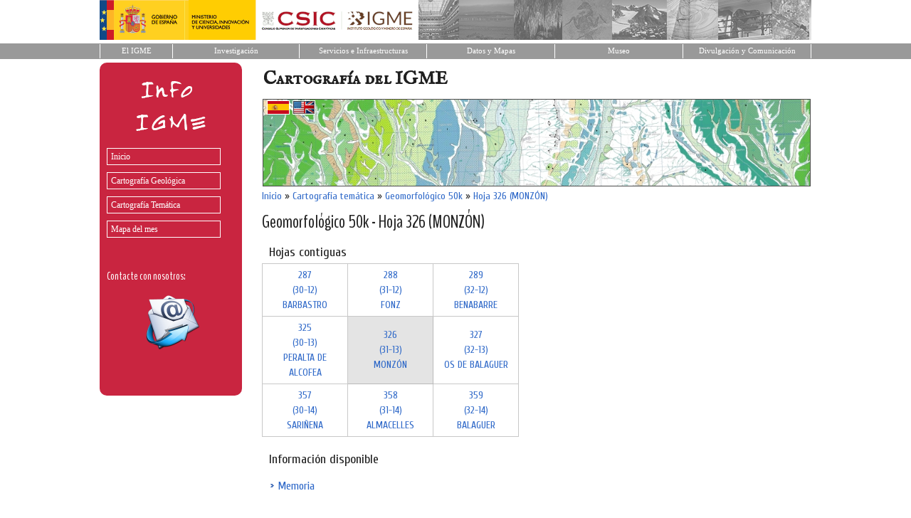

--- FILE ---
content_type: text/html; charset=utf-8
request_url: http://info.igme.es/cartografiadigital/tematica/Geomorfologico50Hoja.aspx?language=es&id=326
body_size: 7801
content:


<!DOCTYPE html PUBLIC "-//W3C//DTD XHTML 1.0 Strict//EN" "http://www.w3.org/TR/xhtml1/DTD/xhtml1-strict.dtd">
<html xmlns="http://www.w3.org/1999/xhtml">
<head><title>
	MapasIGME - Portal de cartografía del IGME: Geomorfológico 50k - Hoja 326 (MONZÓN)
</title><meta name="viewport" content="width=device-width, initial-scale=1" />

    <!-- Google tag (gtag.js) -->
    <script async src="https://www.googletagmanager.com/gtag/js?id=G-ZX5SY9EZH2"></script>
    <script>
        window.dataLayer = window.dataLayer || [];
        function gtag() { dataLayer.push(arguments); }
        gtag('js', new Date());

        gtag('config', 'G-ZX5SY9EZH2');
    </script>



    <!-- Bootstrap CSS -->
    <link href="https://cdn.jsdelivr.net/npm/bootstrap@5.0.2/dist/css/bootstrap.min.css" rel="stylesheet" integrity="sha384-EVSTQN3/azprG1Anm3QDgpJLIm9Nao0Yz1ztcQTwFspd3yD65VohhpuuCOmLASjC" crossorigin="anonymous" /><link href="https://fonts.googleapis.com/css?family=IM+Fell+English+SC" rel="stylesheet" type="text/css" /><link href="https://fonts.googleapis.com/css?family=BenchNine" rel="stylesheet" type="text/css" /><link href="https://fonts.googleapis.com/css?family=Cuprum" rel="stylesheet" type="text/css" /><link href="../Styles/Site.css" rel="stylesheet" type="text/css" />
<meta http-equiv="description" name="description" /><meta http-equiv="title" name="title" content="MapasIGME - Portal de cartografía del IGME: Geomorfológico 50k - Hoja 326 (MONZÓN)" /><meta http-equiv="keywords" name="keywords" content="magna, magna50, mapa, map, geomorfología, geomorphology, geología, geology, 50000, cartografía, cartography, geomorfología, geología, MapasIGME, InfoIGME, Spanish Geological Survey, Instituto Geológico y Minero de España, IGME" /></head>
<body>
    <a name="top"></a>
    <form method="post" action="./Geomorfologico50Hoja.aspx?language=es&amp;id=326" id="ctl01">
<div class="aspNetHidden">
<input type="hidden" name="__VIEWSTATE" id="__VIEWSTATE" value="/[base64]/FjCGPTyyBz+x" />
</div>

<script type="text/javascript">
//<![CDATA[
var theForm = document.forms['ctl01'];
if (!theForm) {
    theForm = document.ctl01;
}
function __doPostBack(eventTarget, eventArgument) {
    if (!theForm.onsubmit || (theForm.onsubmit() != false)) {
        theForm.__EVENTTARGET.value = eventTarget;
        theForm.__EVENTARGUMENT.value = eventArgument;
        theForm.submit();
    }
}
//]]>
</script>


<script src="/cartografiadigital/WebResource.axd?d=Dv72X1YyZNmQ_jVsAb1tcc4nwvzSgIj8zrASE7kUpPxd8ajn1Hebqneanqc70WQ1_kRKsQm36Y8cVfwaSPgWd8vnWXFY0CJpxi1IsIdJU501&amp;t=638901613900000000" type="text/javascript"></script>


<script src="/cartografiadigital/WebResource.axd?d=-ht8N7Mc-BR7DYU8LHgz6XKxlQjRBoEucudFlf07rBwS8tipHgH-LlZQO82iaSsM7CbQDGQYGZF7oq7rDJHKtbVKuctq4xdKT_UOCyNNies1&amp;t=638901613900000000" type="text/javascript"></script>
<div class="aspNetHidden">

	<input type="hidden" name="__VIEWSTATEGENERATOR" id="__VIEWSTATEGENERATOR" value="9476BF4B" />
	<input type="hidden" name="__SCROLLPOSITIONX" id="__SCROLLPOSITIONX" value="0" />
	<input type="hidden" name="__SCROLLPOSITIONY" id="__SCROLLPOSITIONY" value="0" />
	<input type="hidden" name="__EVENTTARGET" id="__EVENTTARGET" value="" />
	<input type="hidden" name="__EVENTARGUMENT" id="__EVENTARGUMENT" value="" />
	<input type="hidden" name="__EVENTVALIDATION" id="__EVENTVALIDATION" value="/wEdAAPpNc0IhSvh0frIty7BoCAM5EUsn/u5zYQPty4o4CZUS06QB20IPcG9/I2jzVmzNrKEI8a89dHmL80/5IBlq6BHNzWDzBK42ljvml8qLJ8qaw==" />
</div>

    <!-- Cabecera -->
    <div class="cabecera" align="center">
                    <div style="width:1000px;height:56px;background-color:#FFFFFF;margin:0px;padding:0px;border-spacing: 0;border-collapse: collapse;background-image: url('http://web.igme.es/PagInicio2014/cenefaSup.gif');">
                        <div style="margin:0px;padding:0px;text-align:left;"><img border="0" src="http://web.igme.es/images/logoWeb.gif" alt="Logo IGME-Ministerio"></div>
        			</div>
        			
        			<table style="width:100%;background-color:#FFFFFF;margin:0px;padding:0px;border-spacing: 0;border-collapse: collapse;">
        				<tbody><tr height="5"><td class="superior"></td></tr>
							<tr>
							    <td bgcolor="#999999" align="center">
          					        <table border="0" width="1000" cellspacing="0" cellpadding="0" height="20" summary="Menú superior que accede a diferentes páginas de la web del IGME">
            					        <tbody><tr>
					                      <td align="center" style="border-left:1px solid #FFFFFF; border-right:1px solid #FFFFFF; " bgcolor="#999999" width="75">
					 								        <div class="superior">
					              	        <p style="margin:0 2px; ">
					              	        <a title="Ir a inicio de la web del IGME" id="INI" href="https://www.igme.es" style="text-decoration: none;color: #FFFFFF;font-family: tahoma, verdana;font-size: 8pt;">El IGME</a></p></div></td>
					                     <td align="center" style="border-right:1px solid #FFFFFF; " bgcolor="#999999" width="131">
					                        <div class="superior">
					              	        <p style="margin:0 2px; " align="center">
					              	        <a id="QUI" title="Ir a Quienes somos" href="https://www.igme.es/el-centro-nacional-igme/presentacion-investigacion/" style="text-decoration: none;color: #FFFFFF;font-family: tahoma, verdana;font-size: 8pt;">Investigación</a></p></div></td>
					                     <td align="center" style="border-right:1px solid #FFFFFF; " bgcolor="#999999" width="132">
					              	        <div class="superior">
					             	 	        <p style="margin:0 2px; ">
					              	        <a id="ACT" title="Ir a Actividades" href="https://www.igme.es/presentacion-servicios/" style="text-decoration: none;color: #FFFFFF;font-family: tahoma, verdana;font-size: 8pt;">Servicios e Infraestructuras</a></p></div></td>
					                     <td align="center" style="border-right:1px solid #FFFFFF; " bgcolor="#999999" width="132">
					               	        <div class="superior">
					              	        <p style="margin:0 2px; ">
					              	        <a title="Ir al catálogo de información geocientítica" href="https://www.igme.es/datos-y-mapas//" style="text-decoration: none;color: #FFFFFF;font-family: tahoma, verdana;font-size: 8pt;">Datos y Mapas</a></p></div></td>
					                     <td align="center" style="border-right:1px solid #FFFFFF; " bgcolor="#999999" width="132">
					               	        <div class="superior">
					              	        <p style="margin:0 2px; ">
					              	        <a id="SER0" title="Ir a Servicios" href="https://www.igme.es/presentacion-museo/" style="text-decoration: none;color: #FFFFFF;font-family: tahoma, verdana;font-size: 8pt;">Museo</a></p></div></td>
					                     <td align="center" style="border-right:1px solid #FFFFFF; " bgcolor="#999999" width="132">
					               	        <div class="superior">
					              	        <p style="margin:0 2px; ">
					              	        <a href="https://www.igme.es/divulgacion-y-comunicacion/presentacion-divulgacion-y-comunicacion/" style="text-decoration: none;color: #FFFFFF;font-family: tahoma, verdana;font-size: 8pt;">Divulgación y Comunicación</a></p></div></td>
					                    </tr>					            
					                  </tbody></table>
					            </td>
							</tr>
							<tr height="5"><td class="superior"></td></tr>
						</tbody></table>
				
	</div>


      
    
    <div class="page">
       <div id="divizquierda" class="izquierda">
            <img style="border: 0px" src="../img/infoIgme.gif" alt="Logotipo InfoIGME" /><br />
            <div class="menu" id="NavigationMenu">
	<ul class="level1">
		<li><a class="level1" href="../portada/Default.aspx?language=es">Inicio</a></li><li><a class="level1" href="../Geologica/Default.aspx?language=es">Cartografía Geológica</a></li><li><a class="level1" href="Default.aspx?language=es">Cartografía Temática</a></li><li><a class="level1" href="../portada/mapa-del-mes.aspx?language=es">Mapa del mes</a></li>
	</ul>
</div>
            <br />
            <br />
            <div style="color: #FFFFFF;margin: 10px 5px 0px 10px;font-size:16px;text-decoration:none;">
                Contacte con nosotros: <br/>
                <div style="text-align:center; display:block;padding-top:10px;">
                    <a href="http://web.igme.es/solicitud_cartografia" target="_blank"><img src="../img/mail-logo.png" alt="Contacte con nosotros" title="Contacte con nosotros"/></a>
                </div>
                
            </div>
        </div>
       
        <div class="derecha">
            <div class="Cabecera">
                <span id="lblTituloPagina">Cartografía del IGME</span>
                
            </div>
            <div style="z-index:2;">

                <div style="position:relative;z-index:4;width:75px;top:7px; left:8px; display: block;text-align:right;border: 0px solid #496077;">
                        <input type="image" name="ctl00$imbES" id="imbES" src="../img/es.png" alt="Español" style="border-color:White;border-width:1px;border-style:Solid;" />&nbsp;
                        <input type="image" name="ctl00$imbEN" id="imbEN" src="../img/en.png" alt="English" style="border-color:White;border-width:1px;border-style:Solid;" />
                </div>

                <div style="position:relative;z-index:1;top:-20px; left:-1px; display: block;text-align:left;border: 0px solid #496077;padding-left:10px;">
                    <img id="imgCabecera" alt="Cartografía Digital del IGME" class="imgCabecera" src="../img/cab_geomorfologico50.jpg" />
                </div>

    

      

            </div>  
        
            <div class="main" style="position: relative;z-index:4;top:-20px;padding: 0px 0px;margin: 5px 8px 8px 8px;min-height: 420px;">
                
    
    <table cellpadding="0" cellspacing="0">
        <!--<tr><td class="Texto"><a class="EnlaceMini" href="../estacion/Default.aspx">EPVRF</a>&nbsp;»&nbsp;<a class="EnlaceMini" href="./Default.aspx">Centro Paleontológico Fonelas P-1</a>&nbsp;»&nbsp;<a class="EnlaceMini" href="./Investigacion.aspx">Investigación</a>&nbsp;»&nbsp;<a class="EnlaceMini" href="./PaleontologiaMamiferos.aspx">Paleontología Mamíferos</a></td></tr>-->
        <tr><td class="Texto"><div id="MainContent_pnlDirectorio">
	<a class='EnlaceMini' href='../portada/Default.aspx?language=es' title='Inicio'>Inicio</a>&nbsp;»&nbsp;<a class='EnlaceMini' href='../tematica/Default.aspx?language=es' title='Cartografía temática'>Cartografía temática</a>&nbsp;»&nbsp;<a class='EnlaceMini' href='../tematica/Geomorfologico50Hoja.aspx?language=es' title='Geomorfológico 50k'>Geomorfológico 50k</a>&nbsp;»&nbsp;<a class='EnlaceMini' href='/cartografiadigital/tematica/Geomorfologico50Hoja.aspx?language=es&id=326' title='Hoja 326 (MONZÓN)'>Hoja 326 (MONZÓN)</a>
</div></td></tr>
        <tr><td style="height:10px"></td></tr>
        <tr><td><span id="MainContent_lblTitulo" class="Titulo">Geomorfológico 50k - Hoja 326 (MONZÓN)</span></td></tr>
        <tr><td style="height:4px"></td></tr>
        <tr><td><span id="MainContent_lblSubTitulo" class="Subtitulo"></span></td></tr>
    </table>
     
    <div>
                        
        <div id="MainContent_pnlHojasProximas">
	<a name="hojasproximas"></a><h2>Hojas contiguas</h2><table class="TablaHojasProximas"><tr><td class="TDHojaProxima"><a class="EnlaceMini" href="Geomorfologico50Hoja.aspx?language=es&id=287">287 <br/>(30-12)<br/>BARBASTRO</a></td><td class="TDHojaProxima"><a class="EnlaceMini" href="Geomorfologico50Hoja.aspx?language=es&id=288">288 <br/>(31-12)<br/>FONZ</a></td><td class="TDHojaProxima"><a class="EnlaceMini" href="Geomorfologico50Hoja.aspx?language=es&id=289">289 <br/>(32-12)<br/>BENABARRE</a></td></tr><tr><td class="TDHojaProxima"><a class="EnlaceMini" href="Geomorfologico50Hoja.aspx?language=es&id=325">325 <br/>(30-13)<br/>PERALTA DE ALCOFEA</a></td><td class="TDHojaActiva"><a class="EnlaceMini" href="Geomorfologico50Hoja.aspx?language=es&id=326">326 <br/>(31-13)<br/>MONZÓN</a></td><td class="TDHojaProxima"><a class="EnlaceMini" href="Geomorfologico50Hoja.aspx?language=es&id=327">327 <br/>(32-13)<br/>OS DE BALAGUER</a></td></tr><tr><td class="TDHojaProxima"><a class="EnlaceMini" href="Geomorfologico50Hoja.aspx?language=es&id=357">357 <br/>(30-14)<br/>SARIÑENA</a></td><td class="TDHojaProxima"><a class="EnlaceMini" href="Geomorfologico50Hoja.aspx?language=es&id=358">358 <br/>(31-14)<br/>ALMACELLES</a></td><td class="TDHojaProxima"><a class="EnlaceMini" href="Geomorfologico50Hoja.aspx?language=es&id=359">359 <br/>(32-14)<br/>BALAGUER</a></td></tr></table>
</div>
        <div id="MainContent_pnlResultados">
	<div style='margin:6px 0px 0px 0px;'><div style="padding:5px 0px 10px 0px;"><h2>Información disponible</h2></div><div>&nbsp;&nbsp;&nbsp;&nbsp;&nbsp;&nbsp;<img src="../img/flecha.gif" alt="Memoria" title="Memoria"/>&nbsp;<a class="Enlace" href="#memoria">Memoria</a></div></div><a name="memoria"></a><div class="Seccion">Memoria</div><h2>Memoria</h2><div class="d-flex flex-row"><div class="ms-2"><a target="_blank" href="https://info.igme.es/cartografiadigital/datos/geomorfologico50/memorias/MMagna0326.pdf"><img src="../img/memoria.png"/></a></div><div class="ms-2"><span class="Texto"><a target="_blank" class="Enlace" href="https://info.igme.es/cartografiadigital/datos/geomorfologico50/memorias/MMagna0326.pdf">Memoria asociada al mapa de la hoja 326</a><span></div></div>
</div>
    </div> 




            </div>

            <div class="clear">
            </div>

        </div>
    </div>



    <div style="width:80%;margin: 10px 0px 0px 20px;display: inline-block;position:relative;">            
            <div style="float:left;margin: -1px 5px 0px 0px;"><img src="../img/Mail.png" border="0"></div><div><a href="http://web.igme.es/solicitud_cartografia" target="_blank" class="EnlaceFooter"><b>Contacte con nosotros</b></a></div>
    </div>

    <div class="footer">
    <center>

        <div id="pnlMapaWeb" class="mapaweb">
	<table cellpadding='0' cellspacing='0' style='width:950px;padding-top:10px;padding-bottom:10px'><tr><td><table cellpadding='0' cellspacing='0'><tr><td width='10px'></td><td align='left' valign='top'><table cellpadding='0' cellspacing='0' border='0px'><tr><td class='TextoFooter'><a class='EnlaceFooter' href='../geologica/Default.aspx?language=es'>Cartografía geológica</a></td></tr><tr><td class='TextoFooterMini'>▪&nbsp;<a class='EnlaceFooterMini' href='../geologica/Magna3S.aspx?language=es'>MAGNA 50k (3ª Serie)</a></td></tr><tr><td class='TextoFooterMini'>▪&nbsp;<a class='EnlaceFooterMini' href='../geologica/Magna50.aspx?language=es'>MAGNA 50k (2ª Serie)</a></td></tr><tr><td class='TextoFooterMini'>▪&nbsp;<a class='EnlaceFooterMini' href='../geologica/Geode.aspx?language=es'>GEODE - Geología continua 50k</a></td></tr><tr><td class='TextoFooterMini'>▪&nbsp;<a class='EnlaceFooterMini' href='../geologica/MGD50.aspx?language=es'>MGD 50 - Mapa geológico digital 50k</a></td></tr><tr><td class='TextoFooterMini'>▪&nbsp;<a class='EnlaceFooterMini' href='../geologica/Geo50.aspx?language=es'>Geológico 50k (1ª Serie)</a></td></tr><tr><td class='TextoFooterMini'>▪&nbsp;<a class='EnlaceFooterMini' href='../geologica/Geologico200.aspx?language=es'>Geológico 200k (2ª Serie)</a></td></tr><tr><td class='TextoFooterMini'>▪&nbsp;<a class='EnlaceFooterMini' href='../geologica/Geologicos1M.aspx?language=es'>Geológicos 1M o escala inferior</a></td></tr><tr><td class='TextoFooterMini'>▪&nbsp;<a class='EnlaceFooterMini' href='../geologica/GeologicosHistoricos1M.aspx?language=es'>Geológicos históricos 1M o escala inferior</a></td></tr><tr><td class='TextoFooterMini'>▪&nbsp;<a class='EnlaceFooterMini' href='../geologica/Sintesis200.aspx?language=es'>Geológico 200k (síntesis 1971)</a></td></tr><tr><td class='TextoFooterMini'>▪&nbsp;<a class='EnlaceFooterMini' href='../geologica/Cantabria25.aspx?language=es'>Cantabria 25k</a></td></tr><tr><td class='TextoFooterMini'>▪&nbsp;<a class='EnlaceFooterMini' href='../geologica/GeologiaRegional.aspx?language=es'><strong>Geología regional</strong></a></td></tr></table></td><td width='60px'></td><td align='left' valign='top'><table cellpadding='0' cellspacing='0' border='0px'><tr><td class='TextoFooter'><a class='EnlaceFooter' href='../tematica/Default.aspx?language=es'>Cartografía temática</a></td></tr><tr><td class='TextoFooterMini'>▪&nbsp;<a class='EnlaceFooterMini' href='../tematica/Geomorfologico50.aspx?language=es'>Geomorfológico 50k</a></td></tr><tr><td class='TextoFooterMini'>▪&nbsp;<a class='EnlaceFooterMini' href='../tematica/Geotecnico25.aspx?language=es'>Geotécnico y Riesgos Geológicos 25k y 5k</a></td></tr><tr><td class='TextoFooterMini'>▪&nbsp;<a class='EnlaceFooterMini' href='../tematica/GeomorfologicoProcesosActivos50.aspx?language=es'>Geomorfológico y Procesos activos 50k</a></td></tr><tr><td class='TextoFooterMini'>▪&nbsp;<a class='EnlaceFooterMini' href='../tematica/OrientacionVertido50.aspx?language=es'>Orientación al vertido 50k</a></td></tr><tr><td class='TextoFooterMini'>▪&nbsp;<a class='EnlaceFooterMini' href='../tematica/Geotecnico100.aspx?language=es'>Geotécnico 100k</a></td></tr><tr><td class='TextoFooterMini'>▪&nbsp;<a class='EnlaceFooterMini' href='../tematica/fomar200.aspx?language=es'>FOMAR - Plataforma continental 200k</a></td></tr><tr><td class='TextoFooterMini'>▪&nbsp;<a class='EnlaceFooterMini' href='../tematica/ecocaracter200.aspx?language=es'>Ecocaracter 200k</a></td></tr><tr><td class='TextoFooterMini'>▪&nbsp;<a class='EnlaceFooterMini' href='../tematica/Geotecnico200.aspx?language=es'>Geotécnico 200k</a></td></tr><tr><td class='TextoFooterMini'>▪&nbsp;<a class='EnlaceFooterMini' href='../tematica/ecocaracter500.aspx?language=es'>Ecocaracter 500k</a></td></tr><tr><td class='TextoFooterMini'>▪&nbsp;<a class='EnlaceFooterMini' href='../tematica/mediofisico.aspx?language=es'>Síntesis divulgativas regionales y provinciales del medio físico</a></td></tr><tr><td class='TextoFooterMini'>▪&nbsp;<a class='EnlaceFooterMini' href='../tematica/Hidrogeologico50.aspx?language=es'>Hidrogeológico 50k</a></td></tr><tr><td class='TextoFooterMini'>▪&nbsp;<a class='EnlaceFooterMini' href='../tematica/Hidrogeologico200.aspx?language=es'>Hidrogeológico 200k</a></td></tr><tr><td class='TextoFooterMini'>▪&nbsp;<a class='EnlaceFooterMini' href='../tematica/metalogenetico200.aspx?language=es'>Metalogenético 200k</a></td></tr><tr><td class='TextoFooterMini'>▪&nbsp;<a class='EnlaceFooterMini' href='../tematica/metalogeneticoA200.aspx?language=es'>Metalogenético 200k (serie antigua)</a></td></tr><tr><td class='TextoFooterMini'>▪&nbsp;<a class='EnlaceFooterMini' href='../tematica/metalogenetico1500.aspx?language=es'>Metalogenético 1500k</a></td></tr><tr><td class='TextoFooterMini'>▪&nbsp;<a class='EnlaceFooterMini' href='../tematica/rocasindustrialesA200.aspx?language=es'>Rocas Industriales 200k (serie antigua)</a></td></tr><tr><td class='TextoFooterMini'>▪&nbsp;<a class='EnlaceFooterMini' href='../tematica/atlasgeocientificomadrid.aspx?language=es'>Atlas geocientífico de Madrid</a></td></tr><tr><td class='TextoFooterMini'>▪&nbsp;<a class='EnlaceFooterMini' href='../tematica/atlasgeocientificoalicante.aspx?language=es'>Atlas geocientífico de Alicante</a></td></tr><tr><td class='TextoFooterMini'>▪&nbsp;<a class='EnlaceFooterMini' href='../tematica/atlasgeologicomargencontinental.aspx?language=es'>Atlas geológico del Margen Continental</a></td></tr><tr><td class='TextoFooterMini'>▪&nbsp;<a class='EnlaceFooterMini' href='../tematica/atlasgeocientificoalmeria.aspx?language=es'>Atlas geocientífico de Almería</a></td></tr><tr><td class='TextoFooterMini'>▪&nbsp;<a class='EnlaceFooterMini' href='../tematica/atlasgeocientificocoruna.aspx?language=es'>Atlas geocientífico de La Coruña</a></td></tr><tr><td class='TextoFooterMini'>▪&nbsp;<a class='EnlaceFooterMini' href='../tematica/atlashidrogeologicomadrid.aspx?language=es'>Atlas hidrogeológico de Madrid</a></td></tr><tr><td class='TextoFooterMini'>▪&nbsp;<a class='EnlaceFooterMini' href='../tematica/TematicosSingulares.aspx?language=es'><strong>Temáticos singulares</strong></a></td></tr><tr><td class='TextoFooterMini'>▪&nbsp;<a class='EnlaceFooterMini' href='../tematica/Proyectos.aspx?language=es'><strong>Cartografía de proyectos</strong></a></td></tr><tr><td class='TextoFooterMini'>▪&nbsp;<a class='EnlaceFooterMini' href='../tematica/rmindustriales.aspx?language=es'>Mapas autonómicos de Rocas y Minerales Industriales</a></td></tr></table></td><td width='60px'></td><td align='left' valign='top'><table cellpadding='0' cellspacing='0' border='0px'><tr><td class='TextoFooter'><a class='EnlaceFooter' href='http://mapas.igme.es'>Servicios de mapas</a></td></tr><tr style='height:5px'><td></td></tr><tr><td class='TextoFooter'><a class='EnlaceFooter' href='../portada/mapa-del-mes.aspx?language=es'>Mapa del mes</a></td></tr></table></td></tr></table>
</div>
        <div>
        <table border="0" cellpadding="0" cellspacing="10" width="100%" style="BORDER-TOP-WIDTH: 0px; BORDER-LEFT-WIDTH: 0px; BORDER-BOTTOM-WIDTH: 0px; BORDER-RIGHT-WIDTH: 0px;font-family: tahoma, verdana; font-size: 9pt;" id="table9" summary="Menú inferior que accede a páginas de ayuda de la web del IGME">
            <tbody><tr>
                <td align="center" width="54">
                <p align="center">
                  <img border="0" src="../img/bocetoGris.gif" width="60" height="73" alt="Imagen Boceto IGME"></p></td>
                <td align="center" width="168">
        	        <span style="color:#4C4C4C;">
	        	        <p align="left" style="margin-top: 2px; margin-bottom: 0px;line-height: 1.2em;">IGME</p>
	        	        <p align="left" style="margin-top: 2px; margin-bottom: 0px;line-height: 1.2em;">Ríos Rosas, 23</p>
						<p align="left" style="margin-top: 2px; margin-bottom: 0px;line-height: 1.2em;">28003 Madrid</p>
						<p align="left" style="margin-top: 2px; margin-bottom: 0px;line-height: 1.2em;">Teléfono + 34 913 495 700</p>
					 </span>
				</td>
                <td width="438" valign="bottom">
                <div align="right">
                    <table border="0" cellpadding="0" cellspacing="10" width="429" style="BORDER-TOP-WIDTH: 0px; BORDER-LEFT-WIDTH: 0px; BORDER-BOTTOM-WIDTH: 0px; BORDER-RIGHT-WIDTH: 0px;" id="table10" summary="Menú inferior que accede a diferentes páginas de ayuda de esta web">
                      <tbody><tr>
                        <td align="middle" width="73" style="BORDER-RIGHT: 1px solid #4C4C4C; ">
		                    <a style="text-decoration: none;color: #4C4C4C;" title="Mapa web detallado" href="https://www.igme.es/mapa-web/">Mapa Web</a>
                        </td>
                        <td align="middle" width="79" style="BORDER-RIGHT: 1px solid #4C4C4C; ">
                            <a href="https://www.igme.es/accesibilidad/" title="Ir al apartado de Ayuda - Accesibilidad" style="text-decoration: none;color: #4C4C4C;">Accesibilidad</a>
                        </td>
                        <td align="middle" width="111">
		                    <a href="https://www.igme.es/condiciones-de-uso/" title="Ir al apartado de Condiciones de uso" style="text-decoration: none;color: #4C4C4C;">Condiciones de uso</a>
                        </td>
                      </tr>
                    </tbody></table>
                </div>
                </td>
                <td align="center" valign="bottom">
                <p align="center" style="margin-bottom: 10px">
                    <a target="_blank" title="Web de W3C, conformidad con el Nivel A, de las Directrices de Accesibilidad para el Contenido Web 1.0 del W3C-WAI" http:="" www.w3.org="" wai="" wcag1a-conformance"="" style="text-decoration: none">
                    <img height="22" alt="Icono de conformidad con el Nivel A, de las Directrices de Accesibilidad para el Contenido Web 1.0 del W3C-WAI" src="http://web.igme.es/Ayuda/wcag1A_P.gif" width="65" border="0"></a></p></td>
              </tr>
            </tbody>
        </table>
    </center>
    </div>
    
<script type='text/javascript'>new Sys.WebForms.Menu({ element: 'NavigationMenu', disappearAfter: 500, orientation: 'vertical', tabIndex: 0, disabled: false });</script>
<script type="text/javascript">
//<![CDATA[

theForm.oldSubmit = theForm.submit;
theForm.submit = WebForm_SaveScrollPositionSubmit;

theForm.oldOnSubmit = theForm.onsubmit;
theForm.onsubmit = WebForm_SaveScrollPositionOnSubmit;
//]]>
</script>
</form>


    <!-- Bootstrap Bundle with Popper -->
    <script src="https://cdn.jsdelivr.net/npm/bootstrap@5.0.2/dist/js/bootstrap.bundle.min.js" integrity="sha384-MrcW6ZMFYlzcLA8Nl+NtUVF0sA7MsXsP1UyJoMp4YLEuNSfAP+JcXn/tWtIaxVXM" crossorigin="anonymous"></script>

</body>
</html>
